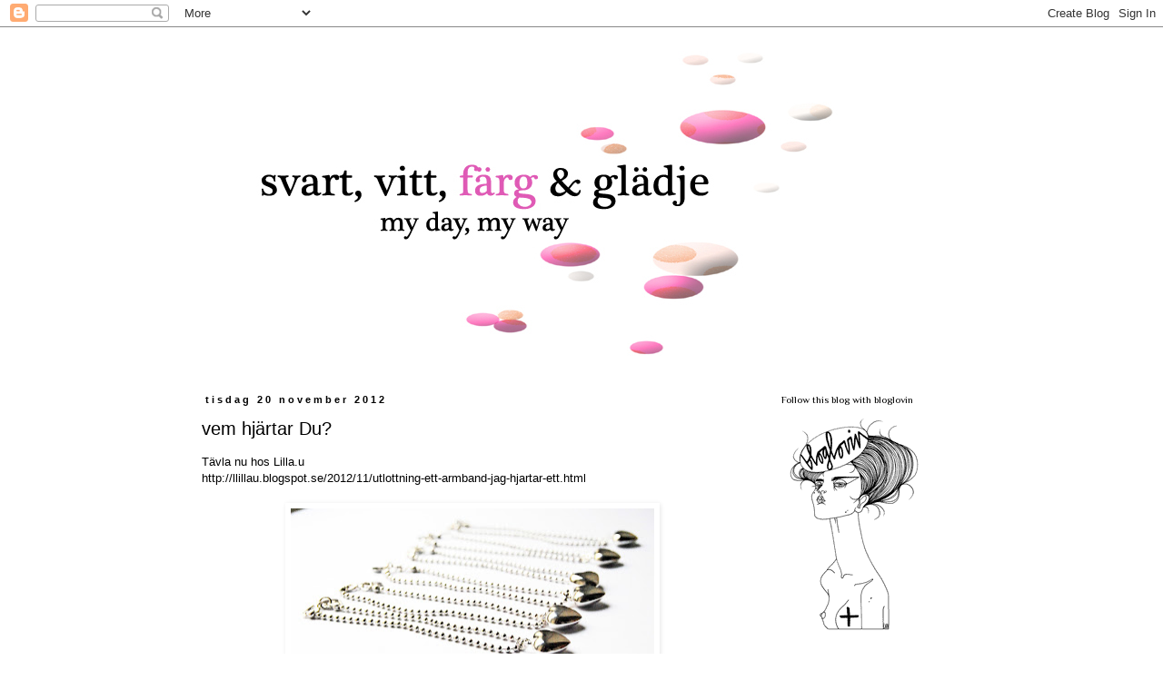

--- FILE ---
content_type: text/html; charset=UTF-8
request_url: https://alarnophotos.blogspot.com/2012/11/
body_size: 13822
content:
<!DOCTYPE html>
<html class='v2' dir='ltr' lang='sv'>
<head>
<link href='https://www.blogger.com/static/v1/widgets/335934321-css_bundle_v2.css' rel='stylesheet' type='text/css'/>
<meta content='width=1100' name='viewport'/>
<meta content='text/html; charset=UTF-8' http-equiv='Content-Type'/>
<meta content='blogger' name='generator'/>
<link href='https://alarnophotos.blogspot.com/favicon.ico' rel='icon' type='image/x-icon'/>
<link href='http://alarnophotos.blogspot.com/2012/11/' rel='canonical'/>
<link rel="alternate" type="application/atom+xml" title="svart, vitt, färg &amp; glädje - Atom" href="https://alarnophotos.blogspot.com/feeds/posts/default" />
<link rel="alternate" type="application/rss+xml" title="svart, vitt, färg &amp; glädje - RSS" href="https://alarnophotos.blogspot.com/feeds/posts/default?alt=rss" />
<link rel="service.post" type="application/atom+xml" title="svart, vitt, färg &amp; glädje - Atom" href="https://www.blogger.com/feeds/3624099268959822447/posts/default" />
<!--Can't find substitution for tag [blog.ieCssRetrofitLinks]-->
<meta content='http://alarnophotos.blogspot.com/2012/11/' property='og:url'/>
<meta content='svart, vitt, färg &amp; glädje' property='og:title'/>
<meta content='' property='og:description'/>
<title>svart, vitt, färg &amp; glädje: 2012-11-01</title>
<style type='text/css'>@font-face{font-family:'Philosopher';font-style:normal;font-weight:400;font-display:swap;src:url(//fonts.gstatic.com/s/philosopher/v21/vEFV2_5QCwIS4_Dhez5jcWBjT0020NqfZ7c.woff2)format('woff2');unicode-range:U+0460-052F,U+1C80-1C8A,U+20B4,U+2DE0-2DFF,U+A640-A69F,U+FE2E-FE2F;}@font-face{font-family:'Philosopher';font-style:normal;font-weight:400;font-display:swap;src:url(//fonts.gstatic.com/s/philosopher/v21/vEFV2_5QCwIS4_Dhez5jcWBqT0020NqfZ7c.woff2)format('woff2');unicode-range:U+0301,U+0400-045F,U+0490-0491,U+04B0-04B1,U+2116;}@font-face{font-family:'Philosopher';font-style:normal;font-weight:400;font-display:swap;src:url(//fonts.gstatic.com/s/philosopher/v21/vEFV2_5QCwIS4_Dhez5jcWBhT0020NqfZ7c.woff2)format('woff2');unicode-range:U+0102-0103,U+0110-0111,U+0128-0129,U+0168-0169,U+01A0-01A1,U+01AF-01B0,U+0300-0301,U+0303-0304,U+0308-0309,U+0323,U+0329,U+1EA0-1EF9,U+20AB;}@font-face{font-family:'Philosopher';font-style:normal;font-weight:400;font-display:swap;src:url(//fonts.gstatic.com/s/philosopher/v21/vEFV2_5QCwIS4_Dhez5jcWBgT0020NqfZ7c.woff2)format('woff2');unicode-range:U+0100-02BA,U+02BD-02C5,U+02C7-02CC,U+02CE-02D7,U+02DD-02FF,U+0304,U+0308,U+0329,U+1D00-1DBF,U+1E00-1E9F,U+1EF2-1EFF,U+2020,U+20A0-20AB,U+20AD-20C0,U+2113,U+2C60-2C7F,U+A720-A7FF;}@font-face{font-family:'Philosopher';font-style:normal;font-weight:400;font-display:swap;src:url(//fonts.gstatic.com/s/philosopher/v21/vEFV2_5QCwIS4_Dhez5jcWBuT0020Nqf.woff2)format('woff2');unicode-range:U+0000-00FF,U+0131,U+0152-0153,U+02BB-02BC,U+02C6,U+02DA,U+02DC,U+0304,U+0308,U+0329,U+2000-206F,U+20AC,U+2122,U+2191,U+2193,U+2212,U+2215,U+FEFF,U+FFFD;}</style>
<style id='page-skin-1' type='text/css'><!--
/*
-----------------------------------------------
Blogger Template Style
Name:     Simple
Designer: Blogger
URL:      www.blogger.com
----------------------------------------------- */
/* Content
----------------------------------------------- */
body {
font: normal normal 12px Verdana, Geneva, sans-serif;
color: #000000;
background: #ffffff none repeat scroll top left;
padding: 0 0 0 0;
}
html body .region-inner {
min-width: 0;
max-width: 100%;
width: auto;
}
h2 {
font-size: 22px;
}
a:link {
text-decoration:none;
color: #000000;
}
a:visited {
text-decoration:none;
color: #c27ba0;
}
a:hover {
text-decoration:underline;
color: #000000;
}
.body-fauxcolumn-outer .fauxcolumn-inner {
background: transparent none repeat scroll top left;
_background-image: none;
}
.body-fauxcolumn-outer .cap-top {
position: absolute;
z-index: 1;
height: 400px;
width: 100%;
}
.body-fauxcolumn-outer .cap-top .cap-left {
width: 100%;
background: transparent none repeat-x scroll top left;
_background-image: none;
}
.content-outer {
-moz-box-shadow: 0 0 0 rgba(0, 0, 0, .15);
-webkit-box-shadow: 0 0 0 rgba(0, 0, 0, .15);
-goog-ms-box-shadow: 0 0 0 #333333;
box-shadow: 0 0 0 rgba(0, 0, 0, .15);
margin-bottom: 1px;
}
.content-inner {
padding: 10px 40px;
}
.content-inner {
background-color: #ffffff;
}
/* Header
----------------------------------------------- */
.header-outer {
background: transparent none repeat-x scroll 0 -400px;
_background-image: none;
}
.Header h1 {
font: normal normal 36px 'Trebuchet MS',Trebuchet,Verdana,sans-serif;
color: #000000;
text-shadow: 0 0 0 rgba(0, 0, 0, .2);
}
.Header h1 a {
color: #000000;
}
.Header .description {
font-size: 18px;
color: #000000;
}
.header-inner .Header .titlewrapper {
padding: 22px 0;
}
.header-inner .Header .descriptionwrapper {
padding: 0 0;
}
/* Tabs
----------------------------------------------- */
.tabs-inner .section:first-child {
border-top: 0 solid #dddddd;
}
.tabs-inner .section:first-child ul {
margin-top: -1px;
border-top: 1px solid #dddddd;
border-left: 1px solid #dddddd;
border-right: 1px solid #dddddd;
}
.tabs-inner .widget ul {
background: #ffffff none repeat-x scroll 0 -800px;
_background-image: none;
border-bottom: 1px solid #dddddd;
margin-top: 0;
margin-left: -30px;
margin-right: -30px;
}
.tabs-inner .widget li a {
display: inline-block;
padding: .6em 1em;
font: normal normal 12px Verdana, Geneva, sans-serif;
color: #000000;
border-left: 1px solid #ffffff;
border-right: 1px solid #dddddd;
}
.tabs-inner .widget li:first-child a {
border-left: none;
}
.tabs-inner .widget li.selected a, .tabs-inner .widget li a:hover {
color: #000000;
background-color: #eeeeee;
text-decoration: none;
}
/* Columns
----------------------------------------------- */
.main-outer {
border-top: 0 solid transparent;
}
.fauxcolumn-left-outer .fauxcolumn-inner {
border-right: 1px solid transparent;
}
.fauxcolumn-right-outer .fauxcolumn-inner {
border-left: 1px solid transparent;
}
/* Headings
----------------------------------------------- */
div.widget > h2,
div.widget h2.title {
margin: 0 0 1em 0;
font: normal normal 11px Philosopher;
color: #000000;
}
/* Widgets
----------------------------------------------- */
.widget .zippy {
color: #ffffff;
text-shadow: 2px 2px 1px rgba(0, 0, 0, .1);
}
.widget .popular-posts ul {
list-style: none;
}
/* Posts
----------------------------------------------- */
h2.date-header {
font: normal bold 11px Arial, Tahoma, Helvetica, FreeSans, sans-serif;
}
.date-header span {
background-color: #ffffff;
color: #000000;
padding: 0.4em;
letter-spacing: 3px;
margin: inherit;
}
.main-inner {
padding-top: 35px;
padding-bottom: 65px;
}
.main-inner .column-center-inner {
padding: 0 0;
}
.main-inner .column-center-inner .section {
margin: 0 1em;
}
.post {
margin: 0 0 45px 0;
}
h3.post-title, .comments h4 {
font: normal normal 20px Verdana, Geneva, sans-serif;
margin: .75em 0 0;
}
.post-body {
font-size: 110%;
line-height: 1.4;
position: relative;
}
.post-body img, .post-body .tr-caption-container, .Profile img, .Image img,
.BlogList .item-thumbnail img {
padding: 2px;
background: #ffffff;
border: 1px solid transparent;
-moz-box-shadow: 1px 1px 5px rgba(0, 0, 0, .1);
-webkit-box-shadow: 1px 1px 5px rgba(0, 0, 0, .1);
box-shadow: 1px 1px 5px rgba(0, 0, 0, .1);
}
.post-body img, .post-body .tr-caption-container {
padding: 5px;
}
.post-body .tr-caption-container {
color: #ffffff;
}
.post-body .tr-caption-container img {
padding: 0;
background: transparent;
border: none;
-moz-box-shadow: 0 0 0 rgba(0, 0, 0, .1);
-webkit-box-shadow: 0 0 0 rgba(0, 0, 0, .1);
box-shadow: 0 0 0 rgba(0, 0, 0, .1);
}
.post-header {
margin: 0 0 1.5em;
line-height: 1.6;
font-size: 90%;
}
.post-footer {
margin: 20px -2px 0;
padding: 5px 10px;
color: #000000;
background-color: #ffffff;
border-bottom: 1px solid #eeeeee;
line-height: 1.6;
font-size: 90%;
}
#comments .comment-author {
padding-top: 1.5em;
border-top: 1px solid transparent;
background-position: 0 1.5em;
}
#comments .comment-author:first-child {
padding-top: 0;
border-top: none;
}
.avatar-image-container {
margin: .2em 0 0;
}
#comments .avatar-image-container img {
border: 1px solid transparent;
}
/* Comments
----------------------------------------------- */
.comments .comments-content .icon.blog-author {
background-repeat: no-repeat;
background-image: url([data-uri]);
}
.comments .comments-content .loadmore a {
border-top: 1px solid #ffffff;
border-bottom: 1px solid #ffffff;
}
.comments .comment-thread.inline-thread {
background-color: #ffffff;
}
.comments .continue {
border-top: 2px solid #ffffff;
}
/* Accents
---------------------------------------------- */
.section-columns td.columns-cell {
border-left: 1px solid transparent;
}
.blog-pager {
background: transparent url(//www.blogblog.com/1kt/simple/paging_dot.png) repeat-x scroll top center;
}
.blog-pager-older-link, .home-link,
.blog-pager-newer-link {
background-color: #ffffff;
padding: 5px;
}
.footer-outer {
border-top: 1px dashed #bbbbbb;
}
/* Mobile
----------------------------------------------- */
body.mobile  {
background-size: auto;
}
.mobile .body-fauxcolumn-outer {
background: transparent none repeat scroll top left;
}
.mobile .body-fauxcolumn-outer .cap-top {
background-size: 100% auto;
}
.mobile .content-outer {
-webkit-box-shadow: 0 0 3px rgba(0, 0, 0, .15);
box-shadow: 0 0 3px rgba(0, 0, 0, .15);
}
.mobile .tabs-inner .widget ul {
margin-left: 0;
margin-right: 0;
}
.mobile .post {
margin: 0;
}
.mobile .main-inner .column-center-inner .section {
margin: 0;
}
.mobile .date-header span {
padding: 0.1em 10px;
margin: 0 -10px;
}
.mobile h3.post-title {
margin: 0;
}
.mobile .blog-pager {
background: transparent none no-repeat scroll top center;
}
.mobile .footer-outer {
border-top: none;
}
.mobile .main-inner, .mobile .footer-inner {
background-color: #ffffff;
}
.mobile-index-contents {
color: #000000;
}
.mobile-link-button {
background-color: #000000;
}
.mobile-link-button a:link, .mobile-link-button a:visited {
color: #990000;
}
.mobile .tabs-inner .section:first-child {
border-top: none;
}
.mobile .tabs-inner .PageList .widget-content {
background-color: #eeeeee;
color: #000000;
border-top: 1px solid #dddddd;
border-bottom: 1px solid #dddddd;
}
.mobile .tabs-inner .PageList .widget-content .pagelist-arrow {
border-left: 1px solid #dddddd;
}

--></style>
<style id='template-skin-1' type='text/css'><!--
body {
min-width: 940px;
}
.content-outer, .content-fauxcolumn-outer, .region-inner {
min-width: 940px;
max-width: 940px;
_width: 940px;
}
.main-inner .columns {
padding-left: 0px;
padding-right: 240px;
}
.main-inner .fauxcolumn-center-outer {
left: 0px;
right: 240px;
/* IE6 does not respect left and right together */
_width: expression(this.parentNode.offsetWidth -
parseInt("0px") -
parseInt("240px") + 'px');
}
.main-inner .fauxcolumn-left-outer {
width: 0px;
}
.main-inner .fauxcolumn-right-outer {
width: 240px;
}
.main-inner .column-left-outer {
width: 0px;
right: 100%;
margin-left: -0px;
}
.main-inner .column-right-outer {
width: 240px;
margin-right: -240px;
}
#layout {
min-width: 0;
}
#layout .content-outer {
min-width: 0;
width: 800px;
}
#layout .region-inner {
min-width: 0;
width: auto;
}
body#layout div.add_widget {
padding: 8px;
}
body#layout div.add_widget a {
margin-left: 32px;
}
--></style>
<link href='https://www.blogger.com/dyn-css/authorization.css?targetBlogID=3624099268959822447&amp;zx=ad676182-f444-4944-96fd-b3485a88d1b3' media='none' onload='if(media!=&#39;all&#39;)media=&#39;all&#39;' rel='stylesheet'/><noscript><link href='https://www.blogger.com/dyn-css/authorization.css?targetBlogID=3624099268959822447&amp;zx=ad676182-f444-4944-96fd-b3485a88d1b3' rel='stylesheet'/></noscript>
<meta name='google-adsense-platform-account' content='ca-host-pub-1556223355139109'/>
<meta name='google-adsense-platform-domain' content='blogspot.com'/>

</head>
<body class='loading variant-simplysimple'>
<div class='navbar section' id='navbar' name='Navbar'><div class='widget Navbar' data-version='1' id='Navbar1'><script type="text/javascript">
    function setAttributeOnload(object, attribute, val) {
      if(window.addEventListener) {
        window.addEventListener('load',
          function(){ object[attribute] = val; }, false);
      } else {
        window.attachEvent('onload', function(){ object[attribute] = val; });
      }
    }
  </script>
<div id="navbar-iframe-container"></div>
<script type="text/javascript" src="https://apis.google.com/js/platform.js"></script>
<script type="text/javascript">
      gapi.load("gapi.iframes:gapi.iframes.style.bubble", function() {
        if (gapi.iframes && gapi.iframes.getContext) {
          gapi.iframes.getContext().openChild({
              url: 'https://www.blogger.com/navbar/3624099268959822447?origin\x3dhttps://alarnophotos.blogspot.com',
              where: document.getElementById("navbar-iframe-container"),
              id: "navbar-iframe"
          });
        }
      });
    </script><script type="text/javascript">
(function() {
var script = document.createElement('script');
script.type = 'text/javascript';
script.src = '//pagead2.googlesyndication.com/pagead/js/google_top_exp.js';
var head = document.getElementsByTagName('head')[0];
if (head) {
head.appendChild(script);
}})();
</script>
</div></div>
<div class='body-fauxcolumns'>
<div class='fauxcolumn-outer body-fauxcolumn-outer'>
<div class='cap-top'>
<div class='cap-left'></div>
<div class='cap-right'></div>
</div>
<div class='fauxborder-left'>
<div class='fauxborder-right'></div>
<div class='fauxcolumn-inner'>
</div>
</div>
<div class='cap-bottom'>
<div class='cap-left'></div>
<div class='cap-right'></div>
</div>
</div>
</div>
<div class='content'>
<div class='content-fauxcolumns'>
<div class='fauxcolumn-outer content-fauxcolumn-outer'>
<div class='cap-top'>
<div class='cap-left'></div>
<div class='cap-right'></div>
</div>
<div class='fauxborder-left'>
<div class='fauxborder-right'></div>
<div class='fauxcolumn-inner'>
</div>
</div>
<div class='cap-bottom'>
<div class='cap-left'></div>
<div class='cap-right'></div>
</div>
</div>
</div>
<div class='content-outer'>
<div class='content-cap-top cap-top'>
<div class='cap-left'></div>
<div class='cap-right'></div>
</div>
<div class='fauxborder-left content-fauxborder-left'>
<div class='fauxborder-right content-fauxborder-right'></div>
<div class='content-inner'>
<header>
<div class='header-outer'>
<div class='header-cap-top cap-top'>
<div class='cap-left'></div>
<div class='cap-right'></div>
</div>
<div class='fauxborder-left header-fauxborder-left'>
<div class='fauxborder-right header-fauxborder-right'></div>
<div class='region-inner header-inner'>
<div class='header section' id='header' name='Rubrik'><div class='widget Header' data-version='1' id='Header1'>
<div id='header-inner'>
<a href='https://alarnophotos.blogspot.com/' style='display: block'>
<img alt='svart, vitt, färg &amp; glädje' height='359px; ' id='Header1_headerimg' src='https://blogger.googleusercontent.com/img/b/R29vZ2xl/AVvXsEjUhvRWIemCuFuGOTba6HwiVP2RFgIQYY67PnDra6LLrJoMUGrOjb7oDTBHbZt1XWB-jOUaYsBFDOy-8v7nTQ8ts3TDK94LAEIrgpMdGL5IkzCVKaXH1-caLe_DMU87dRGY4-zzx99N5IQN/s1600/header1_2_3+copy.jpg' style='display: block' width='849px; '/>
</a>
</div>
</div></div>
</div>
</div>
<div class='header-cap-bottom cap-bottom'>
<div class='cap-left'></div>
<div class='cap-right'></div>
</div>
</div>
</header>
<div class='tabs-outer'>
<div class='tabs-cap-top cap-top'>
<div class='cap-left'></div>
<div class='cap-right'></div>
</div>
<div class='fauxborder-left tabs-fauxborder-left'>
<div class='fauxborder-right tabs-fauxborder-right'></div>
<div class='region-inner tabs-inner'>
<div class='tabs no-items section' id='crosscol' name='Alla kolumner'></div>
<div class='tabs no-items section' id='crosscol-overflow' name='Cross-Column 2'></div>
</div>
</div>
<div class='tabs-cap-bottom cap-bottom'>
<div class='cap-left'></div>
<div class='cap-right'></div>
</div>
</div>
<div class='main-outer'>
<div class='main-cap-top cap-top'>
<div class='cap-left'></div>
<div class='cap-right'></div>
</div>
<div class='fauxborder-left main-fauxborder-left'>
<div class='fauxborder-right main-fauxborder-right'></div>
<div class='region-inner main-inner'>
<div class='columns fauxcolumns'>
<div class='fauxcolumn-outer fauxcolumn-center-outer'>
<div class='cap-top'>
<div class='cap-left'></div>
<div class='cap-right'></div>
</div>
<div class='fauxborder-left'>
<div class='fauxborder-right'></div>
<div class='fauxcolumn-inner'>
</div>
</div>
<div class='cap-bottom'>
<div class='cap-left'></div>
<div class='cap-right'></div>
</div>
</div>
<div class='fauxcolumn-outer fauxcolumn-left-outer'>
<div class='cap-top'>
<div class='cap-left'></div>
<div class='cap-right'></div>
</div>
<div class='fauxborder-left'>
<div class='fauxborder-right'></div>
<div class='fauxcolumn-inner'>
</div>
</div>
<div class='cap-bottom'>
<div class='cap-left'></div>
<div class='cap-right'></div>
</div>
</div>
<div class='fauxcolumn-outer fauxcolumn-right-outer'>
<div class='cap-top'>
<div class='cap-left'></div>
<div class='cap-right'></div>
</div>
<div class='fauxborder-left'>
<div class='fauxborder-right'></div>
<div class='fauxcolumn-inner'>
</div>
</div>
<div class='cap-bottom'>
<div class='cap-left'></div>
<div class='cap-right'></div>
</div>
</div>
<!-- corrects IE6 width calculation -->
<div class='columns-inner'>
<div class='column-center-outer'>
<div class='column-center-inner'>
<div class='main section' id='main' name='Huvudsektion'><div class='widget Blog' data-version='1' id='Blog1'>
<div class='blog-posts hfeed'>

          <div class="date-outer">
        
<h2 class='date-header'><span>tisdag 20 november 2012</span></h2>

          <div class="date-posts">
        
<div class='post-outer'>
<div class='post hentry uncustomized-post-template' itemprop='blogPost' itemscope='itemscope' itemtype='http://schema.org/BlogPosting'>
<meta content='https://blogger.googleusercontent.com/img/b/R29vZ2xl/AVvXsEhKoN_p-ZJDtMIrIKQ0QtzKuY7B09h438807PmIu2y9d7osV0FA_oer0u1u1R0icQo8P7UxPkHGlMtEh032ExNRDpajoraoFqQCCaDBOaopYvHHOc-0TA0pWvHkrOqdGQz-RAnrYJABAdTS/s400/jag+hja%CC%88rtar_edited-4.jpg' itemprop='image_url'/>
<meta content='3624099268959822447' itemprop='blogId'/>
<meta content='5288475860486098136' itemprop='postId'/>
<a name='5288475860486098136'></a>
<h3 class='post-title entry-title' itemprop='name'>
<a href='https://alarnophotos.blogspot.com/2012/11/vem-hjartar-du.html'>vem hjärtar Du?</a>
</h3>
<div class='post-header'>
<div class='post-header-line-1'></div>
</div>
<div class='post-body entry-content' id='post-body-5288475860486098136' itemprop='description articleBody'>
Tävla nu hos Lilla.u<br />
<a href="http://llillau.blogspot.se/2012/11/utlottning-ett-armband-jag-hjartar-ett.html">http://llillau.blogspot.se/2012/11/utlottning-ett-armband-jag-hjartar-ett.html</a><br />
<br />
<div class="separator" style="clear: both; text-align: center;">
<a href="https://blogger.googleusercontent.com/img/b/R29vZ2xl/AVvXsEhKoN_p-ZJDtMIrIKQ0QtzKuY7B09h438807PmIu2y9d7osV0FA_oer0u1u1R0icQo8P7UxPkHGlMtEh032ExNRDpajoraoFqQCCaDBOaopYvHHOc-0TA0pWvHkrOqdGQz-RAnrYJABAdTS/s1600/jag+hja%CC%88rtar_edited-4.jpg" imageanchor="1" style="margin-left: 1em; margin-right: 1em;"><img border="0" height="230" src="https://blogger.googleusercontent.com/img/b/R29vZ2xl/AVvXsEhKoN_p-ZJDtMIrIKQ0QtzKuY7B09h438807PmIu2y9d7osV0FA_oer0u1u1R0icQo8P7UxPkHGlMtEh032ExNRDpajoraoFqQCCaDBOaopYvHHOc-0TA0pWvHkrOqdGQz-RAnrYJABAdTS/s400/jag+hja%CC%88rtar_edited-4.jpg" width="400" /></a></div>
<div class="separator" style="clear: both; text-align: center;">
<a href="https://blogger.googleusercontent.com/img/b/R29vZ2xl/AVvXsEjLBrfjBXMvC0W1lbwQfmuuduAAQ4lUo4QLUI_W2OvEvb3Cii-huNvxr1f1mZxSLPtb4HxCj2j4UmK5rT3eLehgn4PU17smO7OquIaXGDXxoR0IRu2LNXptT-7wlGj1RNO3Q_rWv2mLwPXT/s1600/DSC_2615_1.jpg" imageanchor="1" style="margin-left: 1em; margin-right: 1em;"><img border="0" height="267" src="https://blogger.googleusercontent.com/img/b/R29vZ2xl/AVvXsEjLBrfjBXMvC0W1lbwQfmuuduAAQ4lUo4QLUI_W2OvEvb3Cii-huNvxr1f1mZxSLPtb4HxCj2j4UmK5rT3eLehgn4PU17smO7OquIaXGDXxoR0IRu2LNXptT-7wlGj1RNO3Q_rWv2mLwPXT/s400/DSC_2615_1.jpg" width="400" /></a></div>
<br />
<div style='clear: both;'></div>
</div>
<div class='post-footer'>
<div class='post-footer-line post-footer-line-1'>
<span class='post-author vcard'>
made by
<span class='fn' itemprop='author' itemscope='itemscope' itemtype='http://schema.org/Person'>
<meta content='https://www.blogger.com/profile/08815636962540634802' itemprop='url'/>
<a class='g-profile' href='https://www.blogger.com/profile/08815636962540634802' rel='author' title='author profile'>
<span itemprop='name'>alarnophotography</span>
</a>
</span>
</span>
<span class='post-timestamp'>
kl.
<meta content='http://alarnophotos.blogspot.com/2012/11/vem-hjartar-du.html' itemprop='url'/>
<a class='timestamp-link' href='https://alarnophotos.blogspot.com/2012/11/vem-hjartar-du.html' rel='bookmark' title='permanent link'><abbr class='published' itemprop='datePublished' title='2012-11-20T17:31:00+01:00'>17:31</abbr></a>
</span>
<span class='post-comment-link'>
<a class='comment-link' href='https://alarnophotos.blogspot.com/2012/11/vem-hjartar-du.html#comment-form' onclick=''>
Inga kommentarer:
  </a>
</span>
<span class='post-icons'>
<span class='item-action'>
<a href='https://www.blogger.com/email-post/3624099268959822447/5288475860486098136' title='Skicka inlägg'>
<img alt='' class='icon-action' height='13' src='https://resources.blogblog.com/img/icon18_email.gif' width='18'/>
</a>
</span>
<span class='item-control blog-admin pid-438175842'>
<a href='https://www.blogger.com/post-edit.g?blogID=3624099268959822447&postID=5288475860486098136&from=pencil' title='Redigera inlägg'>
<img alt='' class='icon-action' height='18' src='https://resources.blogblog.com/img/icon18_edit_allbkg.gif' width='18'/>
</a>
</span>
</span>
<div class='post-share-buttons goog-inline-block'>
<a class='goog-inline-block share-button sb-email' href='https://www.blogger.com/share-post.g?blogID=3624099268959822447&postID=5288475860486098136&target=email' target='_blank' title='Skicka med e-post'><span class='share-button-link-text'>Skicka med e-post</span></a><a class='goog-inline-block share-button sb-blog' href='https://www.blogger.com/share-post.g?blogID=3624099268959822447&postID=5288475860486098136&target=blog' onclick='window.open(this.href, "_blank", "height=270,width=475"); return false;' target='_blank' title='BlogThis!'><span class='share-button-link-text'>BlogThis!</span></a><a class='goog-inline-block share-button sb-twitter' href='https://www.blogger.com/share-post.g?blogID=3624099268959822447&postID=5288475860486098136&target=twitter' target='_blank' title='Dela på X'><span class='share-button-link-text'>Dela på X</span></a><a class='goog-inline-block share-button sb-facebook' href='https://www.blogger.com/share-post.g?blogID=3624099268959822447&postID=5288475860486098136&target=facebook' onclick='window.open(this.href, "_blank", "height=430,width=640"); return false;' target='_blank' title='Dela på Facebook'><span class='share-button-link-text'>Dela på Facebook</span></a><a class='goog-inline-block share-button sb-pinterest' href='https://www.blogger.com/share-post.g?blogID=3624099268959822447&postID=5288475860486098136&target=pinterest' target='_blank' title='Dela på Pinterest'><span class='share-button-link-text'>Dela på Pinterest</span></a>
</div>
</div>
<div class='post-footer-line post-footer-line-2'>
<span class='post-labels'>
</span>
</div>
<div class='post-footer-line post-footer-line-3'>
<span class='post-location'>
</span>
</div>
</div>
</div>
</div>

        </div></div>
      
</div>
<div class='blog-pager' id='blog-pager'>
<span id='blog-pager-newer-link'>
<a class='blog-pager-newer-link' href='https://alarnophotos.blogspot.com/search?updated-max=2013-03-05T22:33:00%2B01:00&amp;max-results=10&amp;reverse-paginate=true' id='Blog1_blog-pager-newer-link' title='Senare inlägg'>Senare inlägg</a>
</span>
<span id='blog-pager-older-link'>
<a class='blog-pager-older-link' href='https://alarnophotos.blogspot.com/search?updated-max=2012-11-20T17:31:00%2B01:00&amp;max-results=10' id='Blog1_blog-pager-older-link' title='Äldre inlägg'>Äldre inlägg</a>
</span>
<a class='home-link' href='https://alarnophotos.blogspot.com/'>Startsida</a>
</div>
<div class='clear'></div>
<div class='blog-feeds'>
<div class='feed-links'>
Prenumerera på:
<a class='feed-link' href='https://alarnophotos.blogspot.com/feeds/posts/default' target='_blank' type='application/atom+xml'>Kommentarer (Atom)</a>
</div>
</div>
</div></div>
</div>
</div>
<div class='column-left-outer'>
<div class='column-left-inner'>
<aside>
</aside>
</div>
</div>
<div class='column-right-outer'>
<div class='column-right-inner'>
<aside>
<div class='sidebar section' id='sidebar-right-1'><div class='widget HTML' data-version='1' id='HTML5'>
<h2 class='title'>Follow this blog with bloglovin</h2>
<div class='widget-content'>
<a title="Follow svart, vitt, färg &amp; glädje on Bloglovin" href="http://www.bloglovin.com/en/blog/3408624"><img border="0" alt="Follow on Bloglovin" src="https://lh3.googleusercontent.com/blogger_img_proxy/AEn0k_v-iCSSq7jtgeJsSIsYWfzHKGswlHKQaqq4Uym35jwqHWZW4pIv_pHEpPjfX4g2m4F6oicrIc9Mb3hz0s6Oq1q_sQn2tCEUMmxtxLS3yd7YcaSDoRGGQvaZy9I3JpRsDEKVSsCJ2Rc=s0-d"></a>
</div>
<div class='clear'></div>
</div><div class='widget HTML' data-version='1' id='HTML1'>
<div class='widget-content'>
<a href="http://pinterest.com/alarnophotos/"><img src="https://lh3.googleusercontent.com/blogger_img_proxy/AEn0k_sKvKEEePlVgMD93WcVBX4-NWO-9JmqAV9goVPvriSpiE0ogNBlUG2sErwddGd6F2rycUU-jm8b8omRCWBoavtGJykmOwzQh4QfjZ0ekrhKdd_LMIOEBhZD_Ec2cPSJp6y_VjkHAodZ5or5Ovj5v1AqrBj8zhe3LoHbMw=s0-d" width="169" height="28" alt="Follow Me on Pinterest"></a>
</div>
<div class='clear'></div>
</div><div class='widget Profile' data-version='1' id='Profile1'>
<div class='widget-content'>
<a href='https://www.blogger.com/profile/08815636962540634802'><img alt='Mitt foto' class='profile-img' height='80' src='//blogger.googleusercontent.com/img/b/R29vZ2xl/AVvXsEhA4sJgBCvVFcxgLMDh_8O45PEHL7goftqSZz3ywnnC6Xme2qrpVbuDZ2OT0OSPxKQjT3IUgtOWBeIVBUMYOk9K9eoIgor942cpklSMJ6aL9WJSt4LSyX_jUnA3FGq2iA/s113/ego.jpg' width='80'/></a>
<dl class='profile-datablock'>
<dt class='profile-data'>
<a class='profile-name-link g-profile' href='https://www.blogger.com/profile/08815636962540634802' rel='author' style='background-image: url(//www.blogger.com/img/logo-16.png);'>
</a>
</dt>
</dl>
<a class='profile-link' href='https://www.blogger.com/profile/08815636962540634802' rel='author'>Visa hela min profil</a>
<div class='clear'></div>
</div>
</div><div class='widget Label' data-version='1' id='Label1'>
<h2>etiketter</h2>
<div class='widget-content cloud-label-widget-content'>
<span class='label-size label-size-1'>
<a dir='ltr' href='https://alarnophotos.blogspot.com/search/label/5%20%C3%A5r'>5 år</a>
</span>
<span class='label-size label-size-2'>
<a dir='ltr' href='https://alarnophotos.blogspot.com/search/label/allm%C3%A4nt'>allmänt</a>
</span>
<span class='label-size label-size-1'>
<a dir='ltr' href='https://alarnophotos.blogspot.com/search/label/bada'>bada</a>
</span>
<span class='label-size label-size-4'>
<a dir='ltr' href='https://alarnophotos.blogspot.com/search/label/barnen'>barnen</a>
</span>
<span class='label-size label-size-3'>
<a dir='ltr' href='https://alarnophotos.blogspot.com/search/label/barnrum'>barnrum</a>
</span>
<span class='label-size label-size-3'>
<a dir='ltr' href='https://alarnophotos.blogspot.com/search/label/blogg'>blogg</a>
</span>
<span class='label-size label-size-4'>
<a dir='ltr' href='https://alarnophotos.blogspot.com/search/label/blommor'>blommor</a>
</span>
<span class='label-size label-size-1'>
<a dir='ltr' href='https://alarnophotos.blogspot.com/search/label/bus'>bus</a>
</span>
<span class='label-size label-size-2'>
<a dir='ltr' href='https://alarnophotos.blogspot.com/search/label/b%C3%A4r'>bär</a>
</span>
<span class='label-size label-size-1'>
<a dir='ltr' href='https://alarnophotos.blogspot.com/search/label/b%C3%B6cker'>böcker</a>
</span>
<span class='label-size label-size-1'>
<a dir='ltr' href='https://alarnophotos.blogspot.com/search/label/djur'>djur</a>
</span>
<span class='label-size label-size-2'>
<a dir='ltr' href='https://alarnophotos.blogspot.com/search/label/dryck'>dryck</a>
</span>
<span class='label-size label-size-1'>
<a dir='ltr' href='https://alarnophotos.blogspot.com/search/label/egentid'>egentid</a>
</span>
<span class='label-size label-size-2'>
<a dir='ltr' href='https://alarnophotos.blogspot.com/search/label/ego'>ego</a>
</span>
<span class='label-size label-size-1'>
<a dir='ltr' href='https://alarnophotos.blogspot.com/search/label/en%20del%20av%20mig'>en del av mig</a>
</span>
<span class='label-size label-size-1'>
<a dir='ltr' href='https://alarnophotos.blogspot.com/search/label/fam'>fam</a>
</span>
<span class='label-size label-size-5'>
<a dir='ltr' href='https://alarnophotos.blogspot.com/search/label/familjen'>familjen</a>
</span>
<span class='label-size label-size-1'>
<a dir='ltr' href='https://alarnophotos.blogspot.com/search/label/fika'>fika</a>
</span>
<span class='label-size label-size-4'>
<a dir='ltr' href='https://alarnophotos.blogspot.com/search/label/fotografering'>fotografering</a>
</span>
<span class='label-size label-size-2'>
<a dir='ltr' href='https://alarnophotos.blogspot.com/search/label/frukt'>frukt</a>
</span>
<span class='label-size label-size-1'>
<a dir='ltr' href='https://alarnophotos.blogspot.com/search/label/fynd'>fynd</a>
</span>
<span class='label-size label-size-2'>
<a dir='ltr' href='https://alarnophotos.blogspot.com/search/label/f%C3%A4rg'>färg</a>
</span>
<span class='label-size label-size-2'>
<a dir='ltr' href='https://alarnophotos.blogspot.com/search/label/f%C3%B6rvaring'>förvaring</a>
</span>
<span class='label-size label-size-1'>
<a dir='ltr' href='https://alarnophotos.blogspot.com/search/label/f%C3%B6rv%C3%A4ntningar'>förväntningar</a>
</span>
<span class='label-size label-size-1'>
<a dir='ltr' href='https://alarnophotos.blogspot.com/search/label/gl%C3%A4dje'>glädje</a>
</span>
<span class='label-size label-size-3'>
<a dir='ltr' href='https://alarnophotos.blogspot.com/search/label/gr%C3%B6nt'>grönt</a>
</span>
<span class='label-size label-size-1'>
<a dir='ltr' href='https://alarnophotos.blogspot.com/search/label/gul'>gul</a>
</span>
<span class='label-size label-size-1'>
<a dir='ltr' href='https://alarnophotos.blogspot.com/search/label/havet'>havet</a>
</span>
<span class='label-size label-size-3'>
<a dir='ltr' href='https://alarnophotos.blogspot.com/search/label/helg'>helg</a>
</span>
<span class='label-size label-size-4'>
<a dir='ltr' href='https://alarnophotos.blogspot.com/search/label/hemma'>hemma</a>
</span>
<span class='label-size label-size-2'>
<a dir='ltr' href='https://alarnophotos.blogspot.com/search/label/Hus'>Hus</a>
</span>
<span class='label-size label-size-2'>
<a dir='ltr' href='https://alarnophotos.blogspot.com/search/label/h%C3%B6st'>höst</a>
</span>
<span class='label-size label-size-2'>
<a dir='ltr' href='https://alarnophotos.blogspot.com/search/label/h%C3%B6sten'>hösten</a>
</span>
<span class='label-size label-size-1'>
<a dir='ltr' href='https://alarnophotos.blogspot.com/search/label/id%C3%A9er'>idéer</a>
</span>
<span class='label-size label-size-3'>
<a dir='ltr' href='https://alarnophotos.blogspot.com/search/label/inredning'>inredning</a>
</span>
<span class='label-size label-size-2'>
<a dir='ltr' href='https://alarnophotos.blogspot.com/search/label/insekter'>insekter</a>
</span>
<span class='label-size label-size-1'>
<a dir='ltr' href='https://alarnophotos.blogspot.com/search/label/Instagram'>Instagram</a>
</span>
<span class='label-size label-size-1'>
<a dir='ltr' href='https://alarnophotos.blogspot.com/search/label/Internet'>Internet</a>
</span>
<span class='label-size label-size-1'>
<a dir='ltr' href='https://alarnophotos.blogspot.com/search/label/jag'>jag</a>
</span>
<span class='label-size label-size-2'>
<a dir='ltr' href='https://alarnophotos.blogspot.com/search/label/jobbet'>jobbet</a>
</span>
<span class='label-size label-size-1'>
<a dir='ltr' href='https://alarnophotos.blogspot.com/search/label/jul'>jul</a>
</span>
<span class='label-size label-size-1'>
<a dir='ltr' href='https://alarnophotos.blogspot.com/search/label/julen'>julen</a>
</span>
<span class='label-size label-size-2'>
<a dir='ltr' href='https://alarnophotos.blogspot.com/search/label/katt'>katt</a>
</span>
<span class='label-size label-size-3'>
<a dir='ltr' href='https://alarnophotos.blogspot.com/search/label/kl%C3%A4der'>kläder</a>
</span>
<span class='label-size label-size-1'>
<a dir='ltr' href='https://alarnophotos.blogspot.com/search/label/kul'>kul</a>
</span>
<span class='label-size label-size-4'>
<a dir='ltr' href='https://alarnophotos.blogspot.com/search/label/k%C3%A4rlek'>kärlek</a>
</span>
<span class='label-size label-size-2'>
<a dir='ltr' href='https://alarnophotos.blogspot.com/search/label/k%C3%A4rleken'>kärleken</a>
</span>
<span class='label-size label-size-1'>
<a dir='ltr' href='https://alarnophotos.blogspot.com/search/label/lek'>lek</a>
</span>
<span class='label-size label-size-2'>
<a dir='ltr' href='https://alarnophotos.blogspot.com/search/label/lila'>lila</a>
</span>
<span class='label-size label-size-4'>
<a dir='ltr' href='https://alarnophotos.blogspot.com/search/label/Liten'>Liten</a>
</span>
<span class='label-size label-size-3'>
<a dir='ltr' href='https://alarnophotos.blogspot.com/search/label/livet'>livet</a>
</span>
<span class='label-size label-size-1'>
<a dir='ltr' href='https://alarnophotos.blogspot.com/search/label/loppis'>loppis</a>
</span>
<span class='label-size label-size-1'>
<a dir='ltr' href='https://alarnophotos.blogspot.com/search/label/Lucia'>Lucia</a>
</span>
<span class='label-size label-size-2'>
<a dir='ltr' href='https://alarnophotos.blogspot.com/search/label/lycka'>lycka</a>
</span>
<span class='label-size label-size-2'>
<a dir='ltr' href='https://alarnophotos.blogspot.com/search/label/mat'>mat</a>
</span>
<span class='label-size label-size-1'>
<a dir='ltr' href='https://alarnophotos.blogspot.com/search/label/mode'>mode</a>
</span>
<span class='label-size label-size-1'>
<a dir='ltr' href='https://alarnophotos.blogspot.com/search/label/mys'>mys</a>
</span>
<span class='label-size label-size-1'>
<a dir='ltr' href='https://alarnophotos.blogspot.com/search/label/m%C3%B6bler'>möbler</a>
</span>
<span class='label-size label-size-3'>
<a dir='ltr' href='https://alarnophotos.blogspot.com/search/label/natur'>natur</a>
</span>
<span class='label-size label-size-1'>
<a dir='ltr' href='https://alarnophotos.blogspot.com/search/label/Nikon'>Nikon</a>
</span>
<span class='label-size label-size-1'>
<a dir='ltr' href='https://alarnophotos.blogspot.com/search/label/nyheter'>nyheter</a>
</span>
<span class='label-size label-size-1'>
<a dir='ltr' href='https://alarnophotos.blogspot.com/search/label/Ny%C3%A5r'>Nyår</a>
</span>
<span class='label-size label-size-3'>
<a dir='ltr' href='https://alarnophotos.blogspot.com/search/label/n%C3%A4tshopping'>nätshopping</a>
</span>
<span class='label-size label-size-1'>
<a dir='ltr' href='https://alarnophotos.blogspot.com/search/label/odd%20molly'>odd molly</a>
</span>
<span class='label-size label-size-1'>
<a dir='ltr' href='https://alarnophotos.blogspot.com/search/label/posters'>posters</a>
</span>
<span class='label-size label-size-1'>
<a dir='ltr' href='https://alarnophotos.blogspot.com/search/label/promenad'>promenad</a>
</span>
<span class='label-size label-size-2'>
<a dir='ltr' href='https://alarnophotos.blogspot.com/search/label/pyssel'>pyssel</a>
</span>
<span class='label-size label-size-1'>
<a dir='ltr' href='https://alarnophotos.blogspot.com/search/label/p%C3%A5%20v%C3%A4ggen'>på väggen</a>
</span>
<span class='label-size label-size-2'>
<a dir='ltr' href='https://alarnophotos.blogspot.com/search/label/p%C3%A5sk'>påsk</a>
</span>
<span class='label-size label-size-2'>
<a dir='ltr' href='https://alarnophotos.blogspot.com/search/label/regn'>regn</a>
</span>
<span class='label-size label-size-1'>
<a dir='ltr' href='https://alarnophotos.blogspot.com/search/label/renovering'>renovering</a>
</span>
<span class='label-size label-size-1'>
<a dir='ltr' href='https://alarnophotos.blogspot.com/search/label/rikspuckot'>rikspuckot</a>
</span>
<span class='label-size label-size-1'>
<a dir='ltr' href='https://alarnophotos.blogspot.com/search/label/roligt'>roligt</a>
</span>
<span class='label-size label-size-1'>
<a dir='ltr' href='https://alarnophotos.blogspot.com/search/label/rosa'>rosa</a>
</span>
<span class='label-size label-size-4'>
<a dir='ltr' href='https://alarnophotos.blogspot.com/search/label/SEMESTER'>SEMESTER</a>
</span>
<span class='label-size label-size-4'>
<a dir='ltr' href='https://alarnophotos.blogspot.com/search/label/shopping'>shopping</a>
</span>
<span class='label-size label-size-2'>
<a dir='ltr' href='https://alarnophotos.blogspot.com/search/label/sjuk'>sjuk</a>
</span>
<span class='label-size label-size-2'>
<a dir='ltr' href='https://alarnophotos.blogspot.com/search/label/skogen'>skogen</a>
</span>
<span class='label-size label-size-2'>
<a dir='ltr' href='https://alarnophotos.blogspot.com/search/label/skor'>skor</a>
</span>
<span class='label-size label-size-2'>
<a dir='ltr' href='https://alarnophotos.blogspot.com/search/label/smycken'>smycken</a>
</span>
<span class='label-size label-size-1'>
<a dir='ltr' href='https://alarnophotos.blogspot.com/search/label/sm%C3%A4rta'>smärta</a>
</span>
<span class='label-size label-size-1'>
<a dir='ltr' href='https://alarnophotos.blogspot.com/search/label/sn%C3%B6'>snö</a>
</span>
<span class='label-size label-size-3'>
<a dir='ltr' href='https://alarnophotos.blogspot.com/search/label/sol'>sol</a>
</span>
<span class='label-size label-size-3'>
<a dir='ltr' href='https://alarnophotos.blogspot.com/search/label/sommar'>sommar</a>
</span>
<span class='label-size label-size-2'>
<a dir='ltr' href='https://alarnophotos.blogspot.com/search/label/sonen'>sonen</a>
</span>
<span class='label-size label-size-3'>
<a dir='ltr' href='https://alarnophotos.blogspot.com/search/label/Stor'>Stor</a>
</span>
<span class='label-size label-size-3'>
<a dir='ltr' href='https://alarnophotos.blogspot.com/search/label/stranden'>stranden</a>
</span>
<span class='label-size label-size-1'>
<a dir='ltr' href='https://alarnophotos.blogspot.com/search/label/s%C3%B6ndag'>söndag</a>
</span>
<span class='label-size label-size-2'>
<a dir='ltr' href='https://alarnophotos.blogspot.com/search/label/ting'>ting</a>
</span>
<span class='label-size label-size-3'>
<a dir='ltr' href='https://alarnophotos.blogspot.com/search/label/tr%C3%A4dg%C3%A5rd'>trädgård</a>
</span>
<span class='label-size label-size-1'>
<a dir='ltr' href='https://alarnophotos.blogspot.com/search/label/t%C3%A4vling'>tävling</a>
</span>
<span class='label-size label-size-1'>
<a dir='ltr' href='https://alarnophotos.blogspot.com/search/label/underbart'>underbart</a>
</span>
<span class='label-size label-size-1'>
<a dir='ltr' href='https://alarnophotos.blogspot.com/search/label/ute'>ute</a>
</span>
<span class='label-size label-size-1'>
<a dir='ltr' href='https://alarnophotos.blogspot.com/search/label/utflykt'>utflykt</a>
</span>
<span class='label-size label-size-1'>
<a dir='ltr' href='https://alarnophotos.blogspot.com/search/label/utomhus'>utomhus</a>
</span>
<span class='label-size label-size-1'>
<a dir='ltr' href='https://alarnophotos.blogspot.com/search/label/utomhuslek'>utomhuslek</a>
</span>
<span class='label-size label-size-5'>
<a dir='ltr' href='https://alarnophotos.blogspot.com/search/label/vardagen'>vardagen</a>
</span>
<span class='label-size label-size-2'>
<a dir='ltr' href='https://alarnophotos.blogspot.com/search/label/vatten'>vatten</a>
</span>
<span class='label-size label-size-1'>
<a dir='ltr' href='https://alarnophotos.blogspot.com/search/label/viktigast'>viktigast</a>
</span>
<span class='label-size label-size-1'>
<a dir='ltr' href='https://alarnophotos.blogspot.com/search/label/vila'>vila</a>
</span>
<span class='label-size label-size-1'>
<a dir='ltr' href='https://alarnophotos.blogspot.com/search/label/vinter'>vinter</a>
</span>
<span class='label-size label-size-2'>
<a dir='ltr' href='https://alarnophotos.blogspot.com/search/label/v%C3%A5r'>vår</a>
</span>
<span class='label-size label-size-4'>
<a dir='ltr' href='https://alarnophotos.blogspot.com/search/label/v%C3%A4der'>väder</a>
</span>
<span class='label-size label-size-1'>
<a dir='ltr' href='https://alarnophotos.blogspot.com/search/label/v%C3%A4ggar'>väggar</a>
</span>
<span class='label-size label-size-2'>
<a dir='ltr' href='https://alarnophotos.blogspot.com/search/label/v%C3%A4nner'>vänner</a>
</span>
<span class='label-size label-size-4'>
<a dir='ltr' href='https://alarnophotos.blogspot.com/search/label/v%C3%A4xter'>växter</a>
</span>
<span class='label-size label-size-2'>
<a dir='ltr' href='https://alarnophotos.blogspot.com/search/label/whiplash'>whiplash</a>
</span>
<span class='label-size label-size-1'>
<a dir='ltr' href='https://alarnophotos.blogspot.com/search/label/www'>www</a>
</span>
<span class='label-size label-size-2'>
<a dir='ltr' href='https://alarnophotos.blogspot.com/search/label/%C3%A4ta'>äta</a>
</span>
<span class='label-size label-size-1'>
<a dir='ltr' href='https://alarnophotos.blogspot.com/search/label/%C3%A4ta%20b%C3%A4r%20glass%20frukt'>äta bär glass frukt</a>
</span>
<div class='clear'></div>
</div>
</div><div class='widget PopularPosts' data-version='1' id='PopularPosts1'>
<h2>kanske gillar du</h2>
<div class='widget-content popular-posts'>
<ul>
<li>
<div class='item-title'><a href='https://alarnophotos.blogspot.com/2011/07/lila.html'>lila</a></div>
<div class='item-snippet'>
</div>
</li>
<li>
<div class='item-title'><a href='https://alarnophotos.blogspot.com/2011/08/dan-fore-dan.html'>Dan före dan</a></div>
<div class='item-snippet'>Det är dags!  Det som förut var så långt borta, är nu plötsligt så nära , snart, några futtiga timmar kvar Det jag inte har längtat efter är...</div>
</li>
<li>
<div class='item-title'><a href='https://alarnophotos.blogspot.com/2011/06/vackert-sa.html'>"vackert så"</a></div>
<div class='item-snippet'>  ett uttryck som min gamla söta farmor ofta använder... och som jag kom att tänka på när jag såg dessa       </div>
</li>
</ul>
<div class='clear'></div>
</div>
</div><div class='widget BlogArchive' data-version='1' id='BlogArchive1'>
<h2>arkiv</h2>
<div class='widget-content'>
<div id='ArchiveList'>
<div id='BlogArchive1_ArchiveList'>
<ul class='hierarchy'>
<li class='archivedate collapsed'>
<a class='toggle' href='javascript:void(0)'>
<span class='zippy'>

        &#9658;&#160;
      
</span>
</a>
<a class='post-count-link' href='https://alarnophotos.blogspot.com/2014/'>
2014
</a>
<span class='post-count' dir='ltr'>(2)</span>
<ul class='hierarchy'>
<li class='archivedate collapsed'>
<a class='toggle' href='javascript:void(0)'>
<span class='zippy'>

        &#9658;&#160;
      
</span>
</a>
<a class='post-count-link' href='https://alarnophotos.blogspot.com/2014/02/'>
februari
</a>
<span class='post-count' dir='ltr'>(2)</span>
</li>
</ul>
</li>
</ul>
<ul class='hierarchy'>
<li class='archivedate collapsed'>
<a class='toggle' href='javascript:void(0)'>
<span class='zippy'>

        &#9658;&#160;
      
</span>
</a>
<a class='post-count-link' href='https://alarnophotos.blogspot.com/2013/'>
2013
</a>
<span class='post-count' dir='ltr'>(10)</span>
<ul class='hierarchy'>
<li class='archivedate collapsed'>
<a class='toggle' href='javascript:void(0)'>
<span class='zippy'>

        &#9658;&#160;
      
</span>
</a>
<a class='post-count-link' href='https://alarnophotos.blogspot.com/2013/09/'>
september
</a>
<span class='post-count' dir='ltr'>(2)</span>
</li>
</ul>
<ul class='hierarchy'>
<li class='archivedate collapsed'>
<a class='toggle' href='javascript:void(0)'>
<span class='zippy'>

        &#9658;&#160;
      
</span>
</a>
<a class='post-count-link' href='https://alarnophotos.blogspot.com/2013/03/'>
mars
</a>
<span class='post-count' dir='ltr'>(6)</span>
</li>
</ul>
<ul class='hierarchy'>
<li class='archivedate collapsed'>
<a class='toggle' href='javascript:void(0)'>
<span class='zippy'>

        &#9658;&#160;
      
</span>
</a>
<a class='post-count-link' href='https://alarnophotos.blogspot.com/2013/01/'>
januari
</a>
<span class='post-count' dir='ltr'>(2)</span>
</li>
</ul>
</li>
</ul>
<ul class='hierarchy'>
<li class='archivedate expanded'>
<a class='toggle' href='javascript:void(0)'>
<span class='zippy toggle-open'>

        &#9660;&#160;
      
</span>
</a>
<a class='post-count-link' href='https://alarnophotos.blogspot.com/2012/'>
2012
</a>
<span class='post-count' dir='ltr'>(83)</span>
<ul class='hierarchy'>
<li class='archivedate collapsed'>
<a class='toggle' href='javascript:void(0)'>
<span class='zippy'>

        &#9658;&#160;
      
</span>
</a>
<a class='post-count-link' href='https://alarnophotos.blogspot.com/2012/12/'>
december
</a>
<span class='post-count' dir='ltr'>(7)</span>
</li>
</ul>
<ul class='hierarchy'>
<li class='archivedate expanded'>
<a class='toggle' href='javascript:void(0)'>
<span class='zippy toggle-open'>

        &#9660;&#160;
      
</span>
</a>
<a class='post-count-link' href='https://alarnophotos.blogspot.com/2012/11/'>
november
</a>
<span class='post-count' dir='ltr'>(1)</span>
<ul class='posts'>
<li><a href='https://alarnophotos.blogspot.com/2012/11/vem-hjartar-du.html'>vem hjärtar Du?</a></li>
</ul>
</li>
</ul>
<ul class='hierarchy'>
<li class='archivedate collapsed'>
<a class='toggle' href='javascript:void(0)'>
<span class='zippy'>

        &#9658;&#160;
      
</span>
</a>
<a class='post-count-link' href='https://alarnophotos.blogspot.com/2012/10/'>
oktober
</a>
<span class='post-count' dir='ltr'>(4)</span>
</li>
</ul>
<ul class='hierarchy'>
<li class='archivedate collapsed'>
<a class='toggle' href='javascript:void(0)'>
<span class='zippy'>

        &#9658;&#160;
      
</span>
</a>
<a class='post-count-link' href='https://alarnophotos.blogspot.com/2012/09/'>
september
</a>
<span class='post-count' dir='ltr'>(6)</span>
</li>
</ul>
<ul class='hierarchy'>
<li class='archivedate collapsed'>
<a class='toggle' href='javascript:void(0)'>
<span class='zippy'>

        &#9658;&#160;
      
</span>
</a>
<a class='post-count-link' href='https://alarnophotos.blogspot.com/2012/08/'>
augusti
</a>
<span class='post-count' dir='ltr'>(6)</span>
</li>
</ul>
<ul class='hierarchy'>
<li class='archivedate collapsed'>
<a class='toggle' href='javascript:void(0)'>
<span class='zippy'>

        &#9658;&#160;
      
</span>
</a>
<a class='post-count-link' href='https://alarnophotos.blogspot.com/2012/06/'>
juni
</a>
<span class='post-count' dir='ltr'>(3)</span>
</li>
</ul>
<ul class='hierarchy'>
<li class='archivedate collapsed'>
<a class='toggle' href='javascript:void(0)'>
<span class='zippy'>

        &#9658;&#160;
      
</span>
</a>
<a class='post-count-link' href='https://alarnophotos.blogspot.com/2012/05/'>
maj
</a>
<span class='post-count' dir='ltr'>(5)</span>
</li>
</ul>
<ul class='hierarchy'>
<li class='archivedate collapsed'>
<a class='toggle' href='javascript:void(0)'>
<span class='zippy'>

        &#9658;&#160;
      
</span>
</a>
<a class='post-count-link' href='https://alarnophotos.blogspot.com/2012/04/'>
april
</a>
<span class='post-count' dir='ltr'>(11)</span>
</li>
</ul>
<ul class='hierarchy'>
<li class='archivedate collapsed'>
<a class='toggle' href='javascript:void(0)'>
<span class='zippy'>

        &#9658;&#160;
      
</span>
</a>
<a class='post-count-link' href='https://alarnophotos.blogspot.com/2012/03/'>
mars
</a>
<span class='post-count' dir='ltr'>(13)</span>
</li>
</ul>
<ul class='hierarchy'>
<li class='archivedate collapsed'>
<a class='toggle' href='javascript:void(0)'>
<span class='zippy'>

        &#9658;&#160;
      
</span>
</a>
<a class='post-count-link' href='https://alarnophotos.blogspot.com/2012/02/'>
februari
</a>
<span class='post-count' dir='ltr'>(11)</span>
</li>
</ul>
<ul class='hierarchy'>
<li class='archivedate collapsed'>
<a class='toggle' href='javascript:void(0)'>
<span class='zippy'>

        &#9658;&#160;
      
</span>
</a>
<a class='post-count-link' href='https://alarnophotos.blogspot.com/2012/01/'>
januari
</a>
<span class='post-count' dir='ltr'>(16)</span>
</li>
</ul>
</li>
</ul>
<ul class='hierarchy'>
<li class='archivedate collapsed'>
<a class='toggle' href='javascript:void(0)'>
<span class='zippy'>

        &#9658;&#160;
      
</span>
</a>
<a class='post-count-link' href='https://alarnophotos.blogspot.com/2011/'>
2011
</a>
<span class='post-count' dir='ltr'>(201)</span>
<ul class='hierarchy'>
<li class='archivedate collapsed'>
<a class='toggle' href='javascript:void(0)'>
<span class='zippy'>

        &#9658;&#160;
      
</span>
</a>
<a class='post-count-link' href='https://alarnophotos.blogspot.com/2011/12/'>
december
</a>
<span class='post-count' dir='ltr'>(8)</span>
</li>
</ul>
<ul class='hierarchy'>
<li class='archivedate collapsed'>
<a class='toggle' href='javascript:void(0)'>
<span class='zippy'>

        &#9658;&#160;
      
</span>
</a>
<a class='post-count-link' href='https://alarnophotos.blogspot.com/2011/11/'>
november
</a>
<span class='post-count' dir='ltr'>(8)</span>
</li>
</ul>
<ul class='hierarchy'>
<li class='archivedate collapsed'>
<a class='toggle' href='javascript:void(0)'>
<span class='zippy'>

        &#9658;&#160;
      
</span>
</a>
<a class='post-count-link' href='https://alarnophotos.blogspot.com/2011/10/'>
oktober
</a>
<span class='post-count' dir='ltr'>(14)</span>
</li>
</ul>
<ul class='hierarchy'>
<li class='archivedate collapsed'>
<a class='toggle' href='javascript:void(0)'>
<span class='zippy'>

        &#9658;&#160;
      
</span>
</a>
<a class='post-count-link' href='https://alarnophotos.blogspot.com/2011/09/'>
september
</a>
<span class='post-count' dir='ltr'>(13)</span>
</li>
</ul>
<ul class='hierarchy'>
<li class='archivedate collapsed'>
<a class='toggle' href='javascript:void(0)'>
<span class='zippy'>

        &#9658;&#160;
      
</span>
</a>
<a class='post-count-link' href='https://alarnophotos.blogspot.com/2011/08/'>
augusti
</a>
<span class='post-count' dir='ltr'>(29)</span>
</li>
</ul>
<ul class='hierarchy'>
<li class='archivedate collapsed'>
<a class='toggle' href='javascript:void(0)'>
<span class='zippy'>

        &#9658;&#160;
      
</span>
</a>
<a class='post-count-link' href='https://alarnophotos.blogspot.com/2011/07/'>
juli
</a>
<span class='post-count' dir='ltr'>(24)</span>
</li>
</ul>
<ul class='hierarchy'>
<li class='archivedate collapsed'>
<a class='toggle' href='javascript:void(0)'>
<span class='zippy'>

        &#9658;&#160;
      
</span>
</a>
<a class='post-count-link' href='https://alarnophotos.blogspot.com/2011/06/'>
juni
</a>
<span class='post-count' dir='ltr'>(22)</span>
</li>
</ul>
<ul class='hierarchy'>
<li class='archivedate collapsed'>
<a class='toggle' href='javascript:void(0)'>
<span class='zippy'>

        &#9658;&#160;
      
</span>
</a>
<a class='post-count-link' href='https://alarnophotos.blogspot.com/2011/05/'>
maj
</a>
<span class='post-count' dir='ltr'>(14)</span>
</li>
</ul>
<ul class='hierarchy'>
<li class='archivedate collapsed'>
<a class='toggle' href='javascript:void(0)'>
<span class='zippy'>

        &#9658;&#160;
      
</span>
</a>
<a class='post-count-link' href='https://alarnophotos.blogspot.com/2011/04/'>
april
</a>
<span class='post-count' dir='ltr'>(19)</span>
</li>
</ul>
<ul class='hierarchy'>
<li class='archivedate collapsed'>
<a class='toggle' href='javascript:void(0)'>
<span class='zippy'>

        &#9658;&#160;
      
</span>
</a>
<a class='post-count-link' href='https://alarnophotos.blogspot.com/2011/03/'>
mars
</a>
<span class='post-count' dir='ltr'>(28)</span>
</li>
</ul>
<ul class='hierarchy'>
<li class='archivedate collapsed'>
<a class='toggle' href='javascript:void(0)'>
<span class='zippy'>

        &#9658;&#160;
      
</span>
</a>
<a class='post-count-link' href='https://alarnophotos.blogspot.com/2011/02/'>
februari
</a>
<span class='post-count' dir='ltr'>(22)</span>
</li>
</ul>
</li>
</ul>
</div>
</div>
<div class='clear'></div>
</div>
</div><div class='widget BlogList' data-version='1' id='BlogList1'>
<h2 class='title'>inspiration &amp; vänner</h2>
<div class='widget-content'>
<div class='blog-list-container' id='BlogList1_container'>
<ul id='BlogList1_blogs'>
<li style='display: block;'>
<div class='blog-icon'>
<img data-lateloadsrc='https://lh3.googleusercontent.com/blogger_img_proxy/AEn0k_u7lk1u8pdCa3ikU0gBw4-Meg-62TB62osvYb16CNknX5x6CNuJ4A6aUYFyCaUQ2gQ_mK-JasOoHc4KMAaPenf9tPDE0og=s16-w16-h16' height='16' width='16'/>
</div>
<div class='blog-content'>
<div class='blog-title'>
<a href='https://madebyjoel.com' target='_blank'>
Made by Joel</a>
</div>
<div class='item-content'>
<span class='item-title'>
<a href='https://madebyjoel.com/2025/09/made-by-joel-vikings.html?utm_source=rss&utm_medium=rss&utm_campaign=made-by-joel-vikings' target='_blank'>
Made by Joel Vikings
</a>
</span>
<div class='item-time'>
4 månader sedan
</div>
</div>
</div>
<div style='clear: both;'></div>
</li>
<li style='display: block;'>
<div class='blog-icon'>
<img data-lateloadsrc='https://lh3.googleusercontent.com/blogger_img_proxy/AEn0k_s7CZXg_e7TI_ZHuXrkxrN5cmpA684af2empuzniKFc9su0dFx__rMpC7zqz3ePc4Gte72t_RXb0P8CLGk3EuUHoclOVpnP3ArQGmgH0Vta=s16-w16-h16' height='16' width='16'/>
</div>
<div class='blog-content'>
<div class='blog-title'>
<a href='http://kungenomajkis.blogspot.com/' target='_blank'>
kungen &amp; majkis</a>
</div>
<div class='item-content'>
<span class='item-title'>
<a href='http://kungenomajkis.blogspot.com/2015/05/liten-hall-makeover.html' target='_blank'>
Liten hall-makeover.
</a>
</span>
<div class='item-time'>
10 år sedan
</div>
</div>
</div>
<div style='clear: both;'></div>
</li>
<li style='display: block;'>
<div class='blog-icon'>
<img data-lateloadsrc='https://lh3.googleusercontent.com/blogger_img_proxy/AEn0k_vMPxYaeFWfAKZtKDuuLS2G_cSUvfvslnpfSEkXZqWr87EqWDSn0Ib-AC_5rbxAubDsOJY5mEbLr1T2npHeV4p93LMk4tAP46pSqM0=s16-w16-h16' height='16' width='16'/>
</div>
<div class='blog-content'>
<div class='blog-title'>
<a href='http://limetwig.blogspot.com/' target='_blank'>
limetwig</a>
</div>
<div class='item-content'>
<span class='item-title'>
<a href='http://limetwig.blogspot.com/2014/07/det-blir-manga-dagar-pa-stranden-nu.html' target='_blank'>
Det blir många dagar på stranden nu
</a>
</span>
<div class='item-time'>
11 år sedan
</div>
</div>
</div>
<div style='clear: both;'></div>
</li>
<li style='display: block;'>
<div class='blog-icon'>
<img data-lateloadsrc='https://lh3.googleusercontent.com/blogger_img_proxy/AEn0k_uueKdm5-DK_TPLFx2tFtN25zitClUqWQAbiiFFZaNXIash_X6jVjMHP3SkEyuSrMMslnvXhREA9jtcpbBT2q6r3YUUE257X1Kfb-lBmvhVvg=s16-w16-h16' height='16' width='16'/>
</div>
<div class='blog-content'>
<div class='blog-title'>
<a href='http://mittlivplandet.blogspot.com/' target='_blank'>
&#9829; Fyra årstider - mitt liv på landet</a>
</div>
<div class='item-content'>
<span class='item-title'>
<a href='http://mittlivplandet.blogspot.com/2014/03/jag-kanner-varen.html' target='_blank'>
Jag känner våren
</a>
</span>
<div class='item-time'>
11 år sedan
</div>
</div>
</div>
<div style='clear: both;'></div>
</li>
<li style='display: block;'>
<div class='blog-icon'>
<img data-lateloadsrc='https://lh3.googleusercontent.com/blogger_img_proxy/AEn0k_uWqX7yKRpqiuwKWS4571_GdSjIl7cU-C8nGLmOKilCGV1_ONTg5NuTpstaUmxcXssUW6h-q7fkXiK93qOiJKTkjJxXxDDFN-u6QQ7wRg=s16-w16-h16' height='16' width='16'/>
</div>
<div class='blog-content'>
<div class='blog-title'>
<a href='http://signerat71.blogspot.com/' target='_blank'>
SIGNERAT 71</a>
</div>
<div class='item-content'>
<span class='item-title'>
<a href='http://signerat71.blogspot.com/2012/04/hej-som-ni-alla-markt-ar-jag-inte.html' target='_blank'>
</a>
</span>
<div class='item-time'>
13 år sedan
</div>
</div>
</div>
<div style='clear: both;'></div>
</li>
<li style='display: block;'>
<div class='blog-icon'>
<img data-lateloadsrc='https://lh3.googleusercontent.com/blogger_img_proxy/AEn0k_uVNt5tnxyhrFoeoZYvXn_5IY36QXXNtG8LwIf4bNfTgDczjCeumY4powuQpmAaWR-COsBxgsCOwJDyY4anRPwjj1pbYFJR-z5UCE4b2y1w04s=s16-w16-h16' height='16' width='16'/>
</div>
<div class='blog-content'>
<div class='blog-title'>
<a href='http://exklusivvardag.blogspot.com/' target='_blank'>
Exklusiv vardag</a>
</div>
<div class='item-content'>
<span class='item-title'>
<a href='http://exklusivvardag.blogspot.com/2012/03/fynda-dig-en-exklusiv-vardag_18.html' target='_blank'>
Fynda DIG en EXKLUSIV VARDAG!
</a>
</span>
<div class='item-time'>
13 år sedan
</div>
</div>
</div>
<div style='clear: both;'></div>
</li>
<li style='display: block;'>
<div class='blog-icon'>
<img data-lateloadsrc='https://lh3.googleusercontent.com/blogger_img_proxy/AEn0k_sS9FcWeLBWxQR_tF23FLDQyLJ7nKdIbZNb-24XS2l_yor_vuc_hZ-3TKDSBqOwJTqtQrfbGQyEkYupcGIxO7biCMtAj4JmTfJBnID-6Ns1-T4=s16-w16-h16' height='16' width='16'/>
</div>
<div class='blog-content'>
<div class='blog-title'>
<a href='http://anja-annasfoton.blogspot.com/' target='_blank'>
Annas foton, photoshopkonsten samt vardag</a>
</div>
<div class='item-content'>
<span class='item-title'>
<a href='http://anja-annasfoton.blogspot.com/2011/09/ny-blogg.html' target='_blank'>
Ny blogg!
</a>
</span>
<div class='item-time'>
14 år sedan
</div>
</div>
</div>
<div style='clear: both;'></div>
</li>
<li style='display: block;'>
<div class='blog-icon'>
<img data-lateloadsrc='https://lh3.googleusercontent.com/blogger_img_proxy/AEn0k_uHy8Fai37b6R1xVuABMHJd9WLLpxjphcjiejynQwlKC9FGEXHvAWmfFA3VXOluACQI5ZdzFIhp_23vbdV0XXxHN7vdwFvjZG1v5UCmhA=s16-w16-h16' height='16' width='16'/>
</div>
<div class='blog-content'>
<div class='blog-title'>
<a href='http://hildas-hem.blogspot.com/feeds/posts/default' target='_blank'>
Hildas hem</a>
</div>
<div class='item-content'>
<span class='item-title'>
<!--Can't find substitution for tag [item.itemTitle]-->
</span>
<div class='item-time'>
<!--Can't find substitution for tag [item.timePeriodSinceLastUpdate]-->
</div>
</div>
</div>
<div style='clear: both;'></div>
</li>
</ul>
<div class='clear'></div>
</div>
</div>
</div><div class='widget HTML' data-version='1' id='HTML2'>
<h2 class='title'>vem var när</h2>
<div class='widget-content'>
<script type="text/javascript" src="//feedjit.com/serve/?vv=693&amp;tft=3&amp;dd=0&amp;wid=017f028fb1f688d3&amp;pid=0&amp;proid=0&amp;bc=FFFFFF&amp;tc=545454&amp;brd1=CCCCCC&amp;lnk=6AA5C4&amp;hc=080708&amp;hfc=FFFFFF&amp;btn=62BBDE&amp;ww=200&amp;wne=10&amp;wh=Live+Traffic+Feed&amp;hl=0&amp;hlnks=0&amp;hfce=0&amp;srefs=1&amp;hbars=0"></script><noscript><a href="http://feedjit.com/">Feedjit Live Blog Stats</a></noscript>
</div>
<div class='clear'></div>
</div>
<div class='widget HTML' data-version='1' id='HTML3'>
<div class='widget-content'>
<script language="Javascript">
<!-- 
//Disable right mouse click Script
//By Maximus (maximus@nsimail.com) w/ mods by DynamicDrive
//For full source code, visit http://www.dynamicdrive.com/ 
var message="copyright by alarno! Stöld av bilder polisanmäls"; 

///////////////////////////////////
function clickIE4(){
if (event.button==2){
alert(message);
return false;
}
} 
function clickNS4(e){
if (document.layers||document.getElementById&&!document.all){
if (e.which==2||e.which==3){ alert(message); return false;
}
}
} 
if (document.layers){
document.captureEvents(Event.MOUSEDOWN);
document.onmousedown=clickNS4;
}
else if (document.all&&!document.getElementById){
document.onmousedown=clickIE4;
} 
document.oncontextmenu=new Function("alert(message);return false") 
// --></script>
</div>
<div class='clear'></div>
</div>
</div>
</aside>
</div>
</div>
</div>
<div style='clear: both'></div>
<!-- columns -->
</div>
<!-- main -->
</div>
</div>
<div class='main-cap-bottom cap-bottom'>
<div class='cap-left'></div>
<div class='cap-right'></div>
</div>
</div>
<footer>
<div class='footer-outer'>
<div class='footer-cap-top cap-top'>
<div class='cap-left'></div>
<div class='cap-right'></div>
</div>
<div class='fauxborder-left footer-fauxborder-left'>
<div class='fauxborder-right footer-fauxborder-right'></div>
<div class='region-inner footer-inner'>
<div class='foot no-items section' id='footer-1'></div>
<table border='0' cellpadding='0' cellspacing='0' class='section-columns columns-2'>
<tbody>
<tr>
<td class='first columns-cell'>
<div class='foot no-items section' id='footer-2-1'></div>
</td>
<td class='columns-cell'>
<div class='foot no-items section' id='footer-2-2'></div>
</td>
</tr>
</tbody>
</table>
<!-- outside of the include in order to lock Attribution widget -->
<div class='foot section' id='footer-3' name='Sidfot'><div class='widget Attribution' data-version='1' id='Attribution1'>
<div class='widget-content' style='text-align: center;'>
alarnophotos. Temat Enkel. Använder <a href='https://www.blogger.com' target='_blank'>Blogger</a>.
</div>
<div class='clear'></div>
</div></div>
</div>
</div>
<div class='footer-cap-bottom cap-bottom'>
<div class='cap-left'></div>
<div class='cap-right'></div>
</div>
</div>
</footer>
<!-- content -->
</div>
</div>
<div class='content-cap-bottom cap-bottom'>
<div class='cap-left'></div>
<div class='cap-right'></div>
</div>
</div>
</div>
<script type='text/javascript'>
    window.setTimeout(function() {
        document.body.className = document.body.className.replace('loading', '');
      }, 10);
  </script>

<script type="text/javascript" src="https://www.blogger.com/static/v1/widgets/2028843038-widgets.js"></script>
<script type='text/javascript'>
window['__wavt'] = 'AOuZoY6hdMA_0AJJzNVnjey0iXNOjm6r7g:1768956171254';_WidgetManager._Init('//www.blogger.com/rearrange?blogID\x3d3624099268959822447','//alarnophotos.blogspot.com/2012/11/','3624099268959822447');
_WidgetManager._SetDataContext([{'name': 'blog', 'data': {'blogId': '3624099268959822447', 'title': 'svart, vitt, f\xe4rg \x26amp; gl\xe4dje', 'url': 'https://alarnophotos.blogspot.com/2012/11/', 'canonicalUrl': 'http://alarnophotos.blogspot.com/2012/11/', 'homepageUrl': 'https://alarnophotos.blogspot.com/', 'searchUrl': 'https://alarnophotos.blogspot.com/search', 'canonicalHomepageUrl': 'http://alarnophotos.blogspot.com/', 'blogspotFaviconUrl': 'https://alarnophotos.blogspot.com/favicon.ico', 'bloggerUrl': 'https://www.blogger.com', 'hasCustomDomain': false, 'httpsEnabled': true, 'enabledCommentProfileImages': true, 'gPlusViewType': 'FILTERED_POSTMOD', 'adultContent': false, 'analyticsAccountNumber': '', 'encoding': 'UTF-8', 'locale': 'sv', 'localeUnderscoreDelimited': 'sv', 'languageDirection': 'ltr', 'isPrivate': false, 'isMobile': false, 'isMobileRequest': false, 'mobileClass': '', 'isPrivateBlog': false, 'isDynamicViewsAvailable': true, 'feedLinks': '\x3clink rel\x3d\x22alternate\x22 type\x3d\x22application/atom+xml\x22 title\x3d\x22svart, vitt, f\xe4rg \x26amp; gl\xe4dje - Atom\x22 href\x3d\x22https://alarnophotos.blogspot.com/feeds/posts/default\x22 /\x3e\n\x3clink rel\x3d\x22alternate\x22 type\x3d\x22application/rss+xml\x22 title\x3d\x22svart, vitt, f\xe4rg \x26amp; gl\xe4dje - RSS\x22 href\x3d\x22https://alarnophotos.blogspot.com/feeds/posts/default?alt\x3drss\x22 /\x3e\n\x3clink rel\x3d\x22service.post\x22 type\x3d\x22application/atom+xml\x22 title\x3d\x22svart, vitt, f\xe4rg \x26amp; gl\xe4dje - Atom\x22 href\x3d\x22https://www.blogger.com/feeds/3624099268959822447/posts/default\x22 /\x3e\n', 'meTag': '', 'adsenseHostId': 'ca-host-pub-1556223355139109', 'adsenseHasAds': false, 'adsenseAutoAds': false, 'boqCommentIframeForm': true, 'loginRedirectParam': '', 'view': '', 'dynamicViewsCommentsSrc': '//www.blogblog.com/dynamicviews/4224c15c4e7c9321/js/comments.js', 'dynamicViewsScriptSrc': '//www.blogblog.com/dynamicviews/6e0d22adcfa5abea', 'plusOneApiSrc': 'https://apis.google.com/js/platform.js', 'disableGComments': true, 'interstitialAccepted': false, 'sharing': {'platforms': [{'name': 'H\xe4mta l\xe4nk', 'key': 'link', 'shareMessage': 'H\xe4mta l\xe4nk', 'target': ''}, {'name': 'Facebook', 'key': 'facebook', 'shareMessage': 'Dela p\xe5 Facebook', 'target': 'facebook'}, {'name': 'BlogThis!', 'key': 'blogThis', 'shareMessage': 'BlogThis!', 'target': 'blog'}, {'name': 'X', 'key': 'twitter', 'shareMessage': 'Dela p\xe5 X', 'target': 'twitter'}, {'name': 'Pinterest', 'key': 'pinterest', 'shareMessage': 'Dela p\xe5 Pinterest', 'target': 'pinterest'}, {'name': 'E-post', 'key': 'email', 'shareMessage': 'E-post', 'target': 'email'}], 'disableGooglePlus': true, 'googlePlusShareButtonWidth': 0, 'googlePlusBootstrap': '\x3cscript type\x3d\x22text/javascript\x22\x3ewindow.___gcfg \x3d {\x27lang\x27: \x27sv\x27};\x3c/script\x3e'}, 'hasCustomJumpLinkMessage': false, 'jumpLinkMessage': 'L\xe4s mer', 'pageType': 'archive', 'pageName': '2012-11-01', 'pageTitle': 'svart, vitt, f\xe4rg \x26amp; gl\xe4dje: 2012-11-01'}}, {'name': 'features', 'data': {}}, {'name': 'messages', 'data': {'edit': 'Redigera', 'linkCopiedToClipboard': 'L\xe4nk kopierad till Urklipp.', 'ok': 'Ok', 'postLink': 'Inl\xe4ggsl\xe4nk'}}, {'name': 'template', 'data': {'name': 'Simple', 'localizedName': 'Enkel', 'isResponsive': false, 'isAlternateRendering': false, 'isCustom': false, 'variant': 'simplysimple', 'variantId': 'simplysimple'}}, {'name': 'view', 'data': {'classic': {'name': 'classic', 'url': '?view\x3dclassic'}, 'flipcard': {'name': 'flipcard', 'url': '?view\x3dflipcard'}, 'magazine': {'name': 'magazine', 'url': '?view\x3dmagazine'}, 'mosaic': {'name': 'mosaic', 'url': '?view\x3dmosaic'}, 'sidebar': {'name': 'sidebar', 'url': '?view\x3dsidebar'}, 'snapshot': {'name': 'snapshot', 'url': '?view\x3dsnapshot'}, 'timeslide': {'name': 'timeslide', 'url': '?view\x3dtimeslide'}, 'isMobile': false, 'title': 'svart, vitt, f\xe4rg \x26 gl\xe4dje', 'description': '', 'url': 'https://alarnophotos.blogspot.com/2012/11/', 'type': 'feed', 'isSingleItem': false, 'isMultipleItems': true, 'isError': false, 'isPage': false, 'isPost': false, 'isHomepage': false, 'isArchive': true, 'isLabelSearch': false, 'archive': {'year': 2012, 'month': 11, 'rangeMessage': 'Visar inl\xe4gg fr\xe5n november, 2012'}}}]);
_WidgetManager._RegisterWidget('_NavbarView', new _WidgetInfo('Navbar1', 'navbar', document.getElementById('Navbar1'), {}, 'displayModeFull'));
_WidgetManager._RegisterWidget('_HeaderView', new _WidgetInfo('Header1', 'header', document.getElementById('Header1'), {}, 'displayModeFull'));
_WidgetManager._RegisterWidget('_BlogView', new _WidgetInfo('Blog1', 'main', document.getElementById('Blog1'), {'cmtInteractionsEnabled': false, 'lightboxEnabled': true, 'lightboxModuleUrl': 'https://www.blogger.com/static/v1/jsbin/1939264551-lbx__sv.js', 'lightboxCssUrl': 'https://www.blogger.com/static/v1/v-css/828616780-lightbox_bundle.css'}, 'displayModeFull'));
_WidgetManager._RegisterWidget('_HTMLView', new _WidgetInfo('HTML5', 'sidebar-right-1', document.getElementById('HTML5'), {}, 'displayModeFull'));
_WidgetManager._RegisterWidget('_HTMLView', new _WidgetInfo('HTML1', 'sidebar-right-1', document.getElementById('HTML1'), {}, 'displayModeFull'));
_WidgetManager._RegisterWidget('_ProfileView', new _WidgetInfo('Profile1', 'sidebar-right-1', document.getElementById('Profile1'), {}, 'displayModeFull'));
_WidgetManager._RegisterWidget('_LabelView', new _WidgetInfo('Label1', 'sidebar-right-1', document.getElementById('Label1'), {}, 'displayModeFull'));
_WidgetManager._RegisterWidget('_PopularPostsView', new _WidgetInfo('PopularPosts1', 'sidebar-right-1', document.getElementById('PopularPosts1'), {}, 'displayModeFull'));
_WidgetManager._RegisterWidget('_BlogArchiveView', new _WidgetInfo('BlogArchive1', 'sidebar-right-1', document.getElementById('BlogArchive1'), {'languageDirection': 'ltr', 'loadingMessage': 'L\xe4ser in\x26hellip;'}, 'displayModeFull'));
_WidgetManager._RegisterWidget('_BlogListView', new _WidgetInfo('BlogList1', 'sidebar-right-1', document.getElementById('BlogList1'), {'numItemsToShow': 0, 'totalItems': 8}, 'displayModeFull'));
_WidgetManager._RegisterWidget('_HTMLView', new _WidgetInfo('HTML2', 'sidebar-right-1', document.getElementById('HTML2'), {}, 'displayModeFull'));
_WidgetManager._RegisterWidget('_HTMLView', new _WidgetInfo('HTML3', 'sidebar-right-1', document.getElementById('HTML3'), {}, 'displayModeFull'));
_WidgetManager._RegisterWidget('_AttributionView', new _WidgetInfo('Attribution1', 'footer-3', document.getElementById('Attribution1'), {}, 'displayModeFull'));
</script>
</body>
</html>